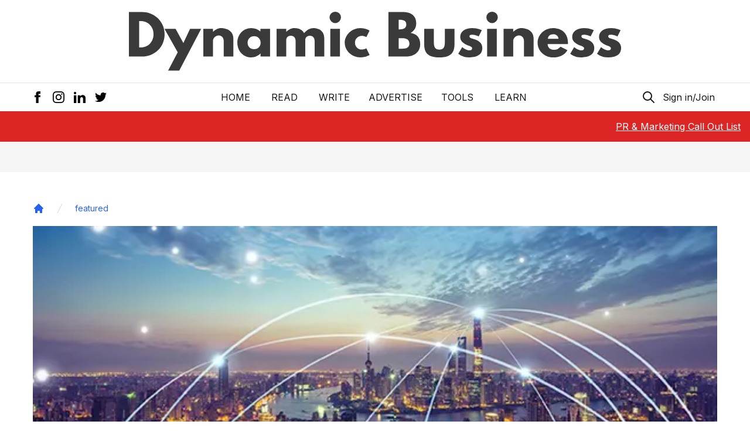

--- FILE ---
content_type: text/html; charset=utf-8
request_url: https://www.google.com/recaptcha/api2/aframe
body_size: 265
content:
<!DOCTYPE HTML><html><head><meta http-equiv="content-type" content="text/html; charset=UTF-8"></head><body><script nonce="rgSVpPhtJ85HrPNV44UyuA">/** Anti-fraud and anti-abuse applications only. See google.com/recaptcha */ try{var clients={'sodar':'https://pagead2.googlesyndication.com/pagead/sodar?'};window.addEventListener("message",function(a){try{if(a.source===window.parent){var b=JSON.parse(a.data);var c=clients[b['id']];if(c){var d=document.createElement('img');d.src=c+b['params']+'&rc='+(localStorage.getItem("rc::a")?sessionStorage.getItem("rc::b"):"");window.document.body.appendChild(d);sessionStorage.setItem("rc::e",parseInt(sessionStorage.getItem("rc::e")||0)+1);localStorage.setItem("rc::h",'1768784110121');}}}catch(b){}});window.parent.postMessage("_grecaptcha_ready", "*");}catch(b){}</script></body></html>